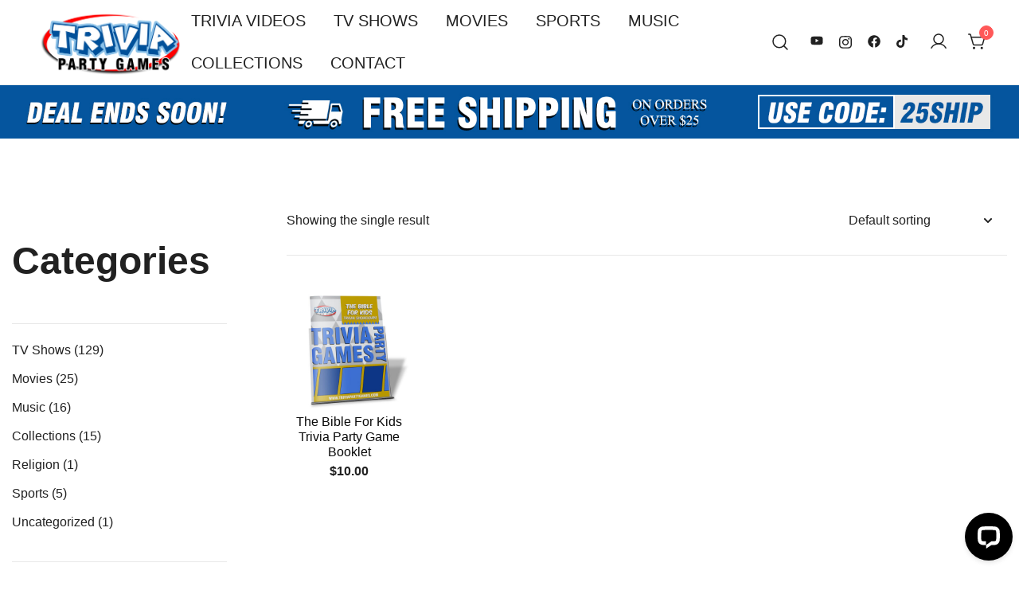

--- FILE ---
content_type: application/javascript; charset=UTF-8
request_url: https://api.livechatinc.com/v3.6/customer/action/get_dynamic_configuration?x-region=us-south1&license_id=7264111&client_id=c5e4f61e1a6c3b1521b541bc5c5a2ac5&url=https%3A%2F%2Ftriviapartygames.com%2Fproduct-category%2Freligion%2F&channel_type=code&implementation_type=Wordpress&jsonp=__5tcpc85nj6o
body_size: 200
content:
__5tcpc85nj6o({"organization_id":"e0e112be-f3e0-45a1-8dca-222a2a0b19f2","livechat_active":true,"livechat":{"group_id":0,"client_limit_exceeded":false,"domain_allowed":true,"config_version":"4001.0.8.774.9.22.11.10.9.13.9.17.3","localization_version":"6bb83031e4f97736cbbada081b074fb6","language":"en"},"default_widget":"livechat"});